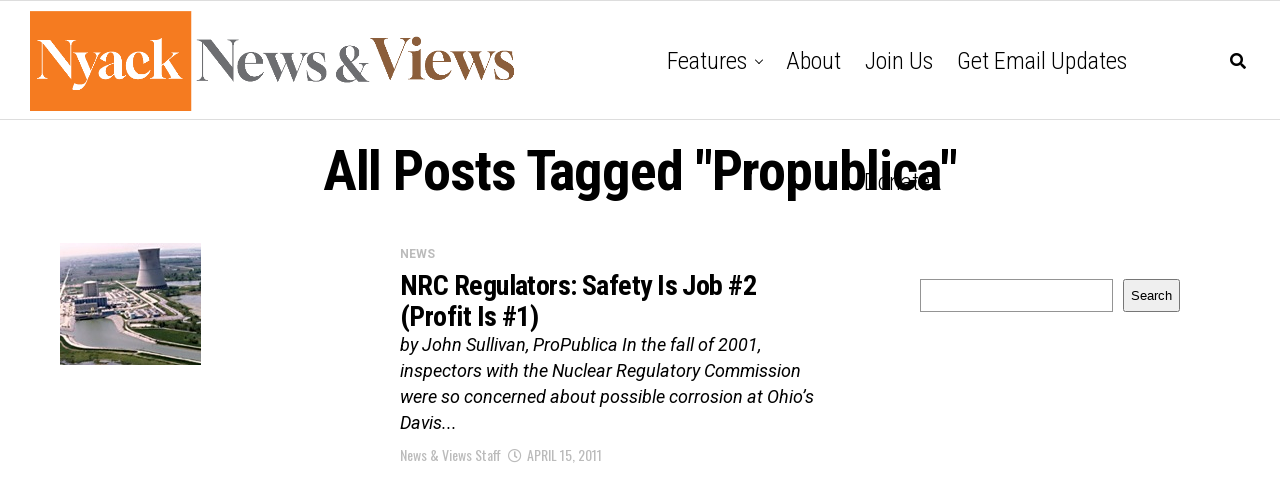

--- FILE ---
content_type: text/html; charset=utf-8
request_url: https://www.google.com/recaptcha/api2/aframe
body_size: 267
content:
<!DOCTYPE HTML><html><head><meta http-equiv="content-type" content="text/html; charset=UTF-8"></head><body><script nonce="SgNH1wpUsrzv-NsHF7xOsQ">/** Anti-fraud and anti-abuse applications only. See google.com/recaptcha */ try{var clients={'sodar':'https://pagead2.googlesyndication.com/pagead/sodar?'};window.addEventListener("message",function(a){try{if(a.source===window.parent){var b=JSON.parse(a.data);var c=clients[b['id']];if(c){var d=document.createElement('img');d.src=c+b['params']+'&rc='+(localStorage.getItem("rc::a")?sessionStorage.getItem("rc::b"):"");window.document.body.appendChild(d);sessionStorage.setItem("rc::e",parseInt(sessionStorage.getItem("rc::e")||0)+1);localStorage.setItem("rc::h",'1768743030294');}}}catch(b){}});window.parent.postMessage("_grecaptcha_ready", "*");}catch(b){}</script></body></html>